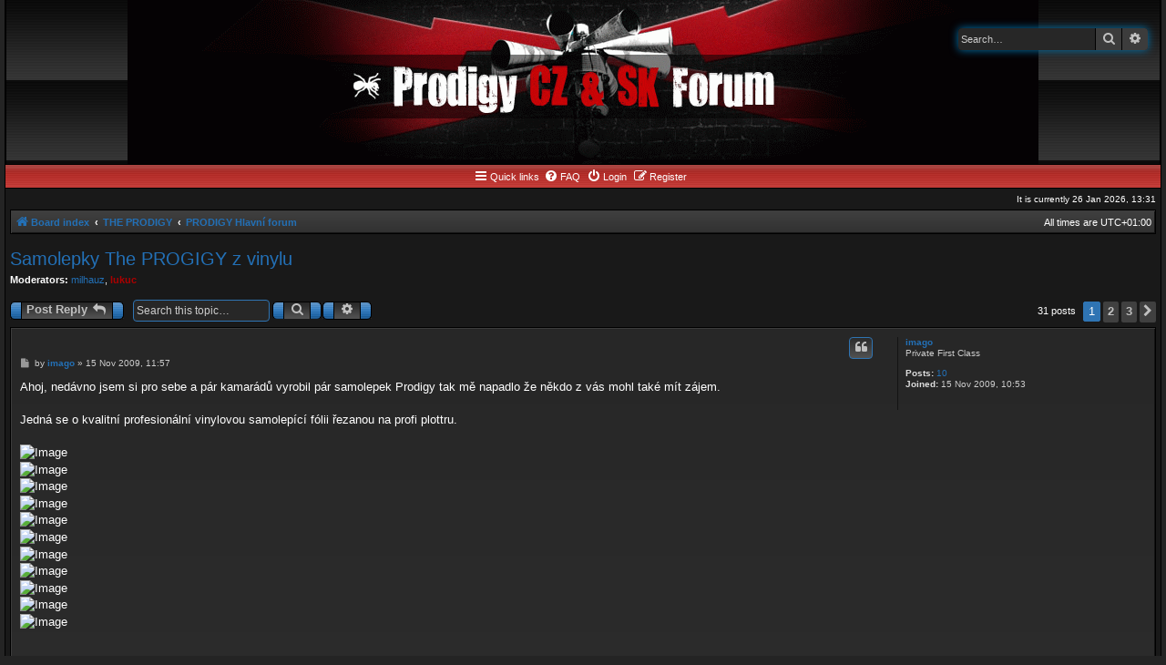

--- FILE ---
content_type: text/html; charset=UTF-8
request_url: http://the-prodigy.cz/forum/viewtopic.php?f=7&t=245&view=next&sid=c022f28f03625634049f2dcca01c8e3e
body_size: 10366
content:
<!DOCTYPE html>
<html dir="ltr" lang="en-gb">
<head>
<meta charset="utf-8" />
<meta http-equiv="X-UA-Compatible" content="IE=edge">
<meta name="viewport" content="width=device-width, initial-scale=1" />

<title>Samolepky The PROGIGY z vinylu - The Prodigy CZ &amp; SK Forum</title>


	<link rel="canonical" href="http://the-prodigy.cz/forum/viewtopic.php?t=202">

<!--
	phpBB style name: AcidTech
	Based on style:   prosilver (this is the default phpBB3 style) and AcidTech for phpBB3.0 by ST Software
	Original author:  Tom Beddard ( http://www.subBlue.com/ )
	Modified by:      Ian Bradley
-->

<link href="./assets/css/font-awesome.min.css?assets_version=8" rel="stylesheet">
<link href="./styles/acidtech/theme/stylesheet.css?assets_version=8" rel="stylesheet">
<link href="./styles/acidtech/theme/en/stylesheet.css?assets_version=8" rel="stylesheet">




<!--[if lte IE 9]>
	<link href="./styles/acidtech/theme/tweaks.css?assets_version=8" rel="stylesheet">
<![endif]-->





</head>
<body id="phpbb" class="nojs notouch section-viewtopic ltr ">


<div id="wrap" class="wrap">
	<a id="top" class="top-anchor" accesskey="t"></a>
	<div id="page-header">
		<div class="headerbar" role="banner">
					<div class="inner">

			<div id="site-description" class="site-description">
				<a id="logo" href="./index.php?sid=d4a2dace0a7632204f8916805750b56d" title="Board index"><img src="./styles/acidtech/theme/images/site_logo.gif"></a>
				<p class="skiplink"><a href="#start_here">Skip to content</a></p>
				
												<div id="search-box" class="search-box search-header" role="search">
					<form action="./search.php?sid=d4a2dace0a7632204f8916805750b56d" method="get" id="search">
					<fieldset>
						<input name="keywords" id="keywords" type="search" maxlength="128" title="Search for keywords" class="inputbox search tiny" size="20" value="" placeholder="Search…" />
						<button class="button button-search" type="submit" title="Search">
							<i class="icon fa-search fa-fw" aria-hidden="true"></i><span class="sr-only">Search</span>
						</button>
						<a href="./search.php?sid=d4a2dace0a7632204f8916805750b56d" class="button button-search-end" title="Advanced search">
							<i class="icon fa-cog fa-fw" aria-hidden="true"></i><span class="sr-only">Advanced search</span>
						</a>
						<input type="hidden" name="sid" value="d4a2dace0a7632204f8916805750b56d" />

					</fieldset>
					</form>
				</div>
												
			</div>

			</div>
					</div>
				<div class="navbar" role="navigation">
	<div class="inner">
	<div class="tng-menu">
	
	<ul id="nav-main" class="nav-main linklist" role="menubar">

		<li id="quick-links" class="quick-links dropdown-container responsive-menu" data-skip-responsive="true">
			<a href="#" class="dropdown-trigger">
				<i class="icon fa-bars fa-fw" aria-hidden="true"></i><span>Quick links</span>
			</a>
			<div class="dropdown">
				<div class="pointer"><div class="pointer-inner"></div></div>
				<ul class="dropdown-contents" role="menu">
					
											<li class="separator"></li>
																									<li>
								<a href="./search.php?search_id=unanswered&amp;sid=d4a2dace0a7632204f8916805750b56d" role="menuitem">
									<i class="icon fa-file-o fa-fw icon-gray" aria-hidden="true"></i><span>Unanswered topics</span>
								</a>
							</li>
							<li>
								<a href="./search.php?search_id=active_topics&amp;sid=d4a2dace0a7632204f8916805750b56d" role="menuitem">
									<i class="icon fa-file-o fa-fw icon-blue" aria-hidden="true"></i><span>Active topics</span>
								</a>
							</li>
							<li class="separator"></li>
							<li>
								<a href="./search.php?sid=d4a2dace0a7632204f8916805750b56d" role="menuitem">
									<i class="icon fa-search fa-fw" aria-hidden="true"></i><span>Search</span>
								</a>
							</li>
					
										<li class="separator"></li>

									</ul>
			</div>
		</li>

				<li data-skip-responsive="true">
			<a href="/forum/app.php/help/faq?sid=d4a2dace0a7632204f8916805750b56d" rel="help" title="Frequently Asked Questions" role="menuitem">
				<i class="icon fa-question-circle fa-fw" aria-hidden="true"></i><span>FAQ</span>
			</a>
		</li>
						
			<li  data-skip-responsive="true">
			<a href="./ucp.php?mode=login&amp;sid=d4a2dace0a7632204f8916805750b56d" title="Login" accesskey="x" role="menuitem">
				<i class="icon fa-power-off fa-fw" aria-hidden="true"></i><span>Login</span>
			</a>
		</li>
					<li data-skip-responsive="true">
				<a href="./ucp.php?mode=register&amp;sid=d4a2dace0a7632204f8916805750b56d" role="menuitem">
					<i class="icon fa-pencil-square-o  fa-fw" aria-hidden="true"></i><span>Register</span>
				</a>
			</li>
						</ul>

	
	</div>
	</div>
</div>
	</div>
	
	<div class="right responsive-center time">It is currently 26 Jan 2026, 13:31</div>
	
	<ul id="nav-breadcrumbs" class="nav-breadcrumbs linklist navlinks" role="menubar">
								<li class="breadcrumbs" itemscope itemtype="http://schema.org/BreadcrumbList">
										<span class="crumb"  itemtype="http://schema.org/ListItem" itemprop="itemListElement" itemscope><a href="./index.php?sid=d4a2dace0a7632204f8916805750b56d" itemtype="https://schema.org/Thing" itemscope itemprop="item" accesskey="h" data-navbar-reference="index"><i class="icon fa-home fa-fw"></i><span itemprop="name">Board index</span></a><meta itemprop="position" content="1" /></span>
											<span class="crumb"  itemtype="http://schema.org/ListItem" itemprop="itemListElement" itemscope data-forum-id="22"><a href="./viewforum.php?f=22&amp;sid=d4a2dace0a7632204f8916805750b56d" itemtype="https://schema.org/Thing" itemscope itemprop="item"><span itemprop="name">THE PRODIGY</span></a><meta itemprop="position" content="2" /></span>
															<span class="crumb"  itemtype="http://schema.org/ListItem" itemprop="itemListElement" itemscope data-forum-id="7"><a href="./viewforum.php?f=7&amp;sid=d4a2dace0a7632204f8916805750b56d" itemtype="https://schema.org/Thing" itemscope itemprop="item"><span itemprop="name">PRODIGY Hlavní forum</span></a><meta itemprop="position" content="3" /></span>
												</li>
		
		<li class="rightside responsive-hide">All times are <span title="UTC+1">UTC+01:00</span></li>
		
					<li class="rightside responsive-search" style="display:none;">
				<a href="./search.php?sid=d4a2dace0a7632204f8916805750b56d" title="View the advanced search options" role="menuitem">
					<i class="icon fa-search fa-fw" aria-hidden="true"></i><span class="sr-only">Search</span>
				</a>
			</li>
		</ul>

	
	<a id="start_here" class="anchor"></a>
	<div id="page-body" class="page-body" role="main">
		
		
<h2 class="topic-title"><a href="./viewtopic.php?f=7&amp;t=202&amp;sid=d4a2dace0a7632204f8916805750b56d">Samolepky The PROGIGY z vinylu</a></h2>
<!-- NOTE: remove the style="display: none" when you want to have the forum description on the topic body -->
<div style="display: none !important;">alba, tracky, videa, remixy, články a vše ostatní o kapele a cz prodigy lidech<br /></div>
<p>
	<strong>Moderators:</strong> <a href="./memberlist.php?mode=viewprofile&amp;u=7&amp;sid=d4a2dace0a7632204f8916805750b56d" class="username">milhauz</a>, <a href="./memberlist.php?mode=viewprofile&amp;u=33&amp;sid=d4a2dace0a7632204f8916805750b56d" style="color: #AA0000;" class="username-coloured">lukuc</a>
</p>


<div class="action-bar bar-top">
	
			<a href="./posting.php?mode=reply&amp;f=7&amp;t=202&amp;sid=d4a2dace0a7632204f8916805750b56d" class="button" title="Post a reply">
							<span>Post Reply</span> <i class="icon fa-reply fa-fw" aria-hidden="true"></i>
					</a>
	
			
			<div class="search-box" role="search">
			<form method="get" id="topic-search" action="./search.php?sid=d4a2dace0a7632204f8916805750b56d">
			<fieldset>
				<input class="inputbox search tiny"  type="search" name="keywords" id="search_keywords" size="20" placeholder="Search this topic…" />
				<button class="button button-search" type="submit" title="Search">
					<i class="icon fa-search fa-fw" aria-hidden="true"></i><span class="sr-only">Search</span>
				</button>
				<a href="./search.php?sid=d4a2dace0a7632204f8916805750b56d" class="button button-search-end" title="Advanced search">
					<i class="icon fa-cog fa-fw" aria-hidden="true"></i><span class="sr-only">Advanced search</span>
				</a>
				<input type="hidden" name="t" value="202" />
<input type="hidden" name="sf" value="msgonly" />
<input type="hidden" name="sid" value="d4a2dace0a7632204f8916805750b56d" />

			</fieldset>
			</form>
		</div>
	
			<div class="pagination">
			31 posts
							<ul>
		<li class="active"><span>1</span></li>
				<li><a class="button" href="./viewtopic.php?f=7&amp;t=202&amp;sid=d4a2dace0a7632204f8916805750b56d&amp;start=15" role="button">2</a></li>
				<li><a class="button" href="./viewtopic.php?f=7&amp;t=202&amp;sid=d4a2dace0a7632204f8916805750b56d&amp;start=30" role="button">3</a></li>
				<li class="arrow next"><a class="button button-icon-only" href="./viewtopic.php?f=7&amp;t=202&amp;sid=d4a2dace0a7632204f8916805750b56d&amp;start=15" rel="next" role="button"><i class="icon fa-chevron-right fa-fw" aria-hidden="true"></i><span class="sr-only">Next</span></a></li>
	</ul>
					</div>
		</div>




			<div id="p6444" class="post has-profile bg2">
		<div class="inner">

		<dl class="postprofile" id="profile6444">
			<dt class="has-profile-rank no-avatar">
				<div class="avatar-container">
																			</div>
								<a href="./memberlist.php?mode=viewprofile&amp;u=823&amp;sid=d4a2dace0a7632204f8916805750b56d" class="username">imago</a>							</dt>

						<dd class="profile-rank">Private First Class</dd>			
		<dd class="profile-posts"><strong>Posts:</strong> <a href="./search.php?author_id=823&amp;sr=posts&amp;sid=d4a2dace0a7632204f8916805750b56d">10</a></dd>		<dd class="profile-joined"><strong>Joined:</strong> 15 Nov 2009, 10:53</dd>		
		
						
						
		</dl>

		<div class="postbody">
						<div id="post_content6444">

						<h3 class="first"><a href="./viewtopic.php?p=6444&amp;sid=d4a2dace0a7632204f8916805750b56d#p6444"></a></h3>

													<ul class="post-buttons">
																																									<li>
							<a href="./posting.php?mode=quote&amp;f=7&amp;p=6444&amp;sid=d4a2dace0a7632204f8916805750b56d" title="Reply with quote" class="button button-icon-only">
								<i class="icon fa-quote-left fa-fw" aria-hidden="true"></i><span class="sr-only">Quote</span>
							</a>
						</li>
														</ul>
							
						<p class="author">
									<a class="unread" href="./viewtopic.php?p=6444&amp;sid=d4a2dace0a7632204f8916805750b56d#p6444" title="Post">
						<i class="icon fa-file fa-fw icon-lightgray icon-md" aria-hidden="true"></i><span class="sr-only">Post</span>
					</a>
								<span class="responsive-hide">by <strong><a href="./memberlist.php?mode=viewprofile&amp;u=823&amp;sid=d4a2dace0a7632204f8916805750b56d" class="username">imago</a></strong> &raquo; </span><time datetime="2009-11-15T10:57:03+00:00">15 Nov 2009, 11:57</time>
			</p>
			
			
			
			<div class="content">Ahoj, nedávno jsem si pro sebe a pár kamarádů vyrobil pár samolepek Prodigy tak mě napadlo že někdo z vás mohl také mít zájem.<br>
<br>
Jedná se o kvalitní profesionální vinylovou samolepící fólii řezanou na profi plottru.<br>
<br>
<img src="http://img697.imageshack.us/img697/7858/antd.jpg" class="postimage" alt="Image"><br>
<img src="http://img193.imageshack.us/img193/2567/taketotheconverted.jpg" class="postimage" alt="Image"><br>
<img src="http://img12.imageshack.us/img12/738/imdm.jpg" class="postimage" alt="Image"><br>
<img src="http://img687.imageshack.us/img687/8199/prodigyorange.jpg" class="postimage" alt="Image"><br>
<img src="http://img109.imageshack.us/img109/3207/omen2converted.jpg" class="postimage" alt="Image"><br>
<img src="http://img34.imageshack.us/img34/245/warriors2converted.jpg" class="postimage" alt="Image"><br>
<img src="http://img193.imageshack.us/img193/6039/67619792.jpg" class="postimage" alt="Image"><br>
<img src="http://img12.imageshack.us/img12/2346/66694662.jpg" class="postimage" alt="Image"><br>
<img src="http://img188.imageshack.us/img188/6654/84481971.jpg" class="postimage" alt="Image"><br>
<img src="http://img687.imageshack.us/img687/590/79630928.jpg" class="postimage" alt="Image"><br>
<img src="http://img109.imageshack.us/img109/6752/img0515a.jpg" class="postimage" alt="Image"><br>
<br>
<br>
<br>
<br>
Barvy černá, bílá, oranžová, fialovo/růžová (TMTTH), světle modrá.<br>
<br>
Velikosti dle dohody. Cenu vám spočítám podle velikosti.<br>
<br>
Příklady cen: <br>
<br>
<strong class="text-strong">The Prodigy: šířka 30cm = 80Kč<br>
Mravenec: šířka 25cm = 90Kč<br>
Hospital: šířka 25cm = 90Kč<br>
Invaders: šířka 20cm = 90Kč<br>
<br>
Všechny old school Prodigy: 25cm = 70Kč</strong><br>
<br>
Je to zakázková výroba takže to není zadarmo ale přesto si myslím že to jsou fér ceny.<br>
Cena je včetně přenosky pro snadné a přesné nalepení.<br>
Poštovné závisí na velikosti. Upozorňuji že dobírka je velice drahá. Upřednostňujte platbu předem (doporučené psaní).<br>
Při odběru většího počtu samolepek dávám slevu.<br>
<br>
Objednávky prosím pište na <a href="mailto:Visualcut@email.cz">Visualcut@email.cz</a><br>
<br>
Jsem otevřený všem návrhům či otázkám.</div>
			
			
			
													<div class="notice">
					Last edited by <a href="./memberlist.php?mode=viewprofile&amp;u=823&amp;sid=d4a2dace0a7632204f8916805750b56d" class="username">imago</a> on 25 Jan 2010, 15:29, edited 1 time in total.
									</div>
			
									
						</div>

		</div>

				<div class="back2top">
						<a href="#top" class="top" title="Top">
				<i class="icon fa-chevron-circle-up fa-fw icon-gray" aria-hidden="true"></i>
				<span class="sr-only">Top</span>
			</a>
					</div>
		
		</div>
	</div>

	<hr class="divider" />
				<div id="p6445" class="post has-profile bg1">
		<div class="inner">

		<dl class="postprofile" id="profile6445">
			<dt class="has-profile-rank has-avatar">
				<div class="avatar-container">
																<a href="./memberlist.php?mode=viewprofile&amp;u=6&amp;sid=d4a2dace0a7632204f8916805750b56d" class="avatar"><img class="avatar" src="./download/file.php?avatar=6_1295820817.jpg" width="60" height="55" alt="User avatar" /></a>														</div>
								<a href="./memberlist.php?mode=viewprofile&amp;u=6&amp;sid=d4a2dace0a7632204f8916805750b56d" style="color: #AA0000;" class="username-coloured">Radecheck</a>							</dt>

						<dd class="profile-rank">Site Admin</dd>			
		<dd class="profile-posts"><strong>Posts:</strong> <a href="./search.php?author_id=6&amp;sr=posts&amp;sid=d4a2dace0a7632204f8916805750b56d">1125</a></dd>		<dd class="profile-joined"><strong>Joined:</strong> 23 Mar 2008, 00:10</dd>		
		
																					<dd class="profile-custom-field profile-phpbb_location"><strong>Location:</strong> Ústí nad Labem</dd>
							
							<dd class="profile-contact">
				<strong>Contact:</strong>
				<div class="dropdown-container dropdown-left">
					<a href="#" class="dropdown-trigger" title="Contact Radecheck">
						<i class="icon fa-commenting-o fa-fw icon-lg" aria-hidden="true"></i><span class="sr-only">Contact Radecheck</span>
					</a>
					<div class="dropdown">
						<div class="pointer"><div class="pointer-inner"></div></div>
						<div class="dropdown-contents contact-icons">
																																								<div>
																	<a href="https://www.icq.com/people/94707984/" title="ICQ">
										<span class="contact-icon phpbb_icq-icon">ICQ</span>
									</a>
																																																<a href="http://www.the-prodigy.cz" title="Website" class="last-cell">
										<span class="contact-icon phpbb_website-icon">Website</span>
									</a>
																	</div>
																					</div>
					</div>
				</div>
			</dd>
				
		</dl>

		<div class="postbody">
						<div id="post_content6445">

						<h3 ><a href="./viewtopic.php?p=6445&amp;sid=d4a2dace0a7632204f8916805750b56d#p6445"></a></h3>

													<ul class="post-buttons">
																																									<li>
							<a href="./posting.php?mode=quote&amp;f=7&amp;p=6445&amp;sid=d4a2dace0a7632204f8916805750b56d" title="Reply with quote" class="button button-icon-only">
								<i class="icon fa-quote-left fa-fw" aria-hidden="true"></i><span class="sr-only">Quote</span>
							</a>
						</li>
														</ul>
							
						<p class="author">
									<a class="unread" href="./viewtopic.php?p=6445&amp;sid=d4a2dace0a7632204f8916805750b56d#p6445" title="Post">
						<i class="icon fa-file fa-fw icon-lightgray icon-md" aria-hidden="true"></i><span class="sr-only">Post</span>
					</a>
								<span class="responsive-hide">by <strong><a href="./memberlist.php?mode=viewprofile&amp;u=6&amp;sid=d4a2dace0a7632204f8916805750b56d" style="color: #AA0000;" class="username-coloured">Radecheck</a></strong> &raquo; </span><time datetime="2009-11-15T11:10:37+00:00">15 Nov 2009, 12:10</time>
			</p>
			
			
			
			<div class="content">Díky, že ses ozval, nabídka je to zajímavá. Já bych si pořídil docela rád dva mravence. Ale mám trochu specifickej požadavek. Chci to nalepit na stříbrnou metalízu a tak bych potřeboval, aby byl ten mravenec vyříznutej, abych neměl okolo bílej čtvedec, nebo kruh.. Jde to udělat takhle? velikost bych viděl tak 8-12cm v průměru.. Koukám ale, že jsi z Plzně a tam se moc často nezdržuju, takže bych osobní předání viděl, jako reálný, pokud pojedeš na koncert...</div>
			
			
			
									
									<div id="sig6445" class="signature">I watch porn for soundtrack!</div>
						</div>

		</div>

				<div class="back2top">
						<a href="#top" class="top" title="Top">
				<i class="icon fa-chevron-circle-up fa-fw icon-gray" aria-hidden="true"></i>
				<span class="sr-only">Top</span>
			</a>
					</div>
		
		</div>
	</div>

	<hr class="divider" />
				<div id="p6447" class="post has-profile bg2">
		<div class="inner">

		<dl class="postprofile" id="profile6447">
			<dt class="has-profile-rank no-avatar">
				<div class="avatar-container">
																			</div>
								<a href="./memberlist.php?mode=viewprofile&amp;u=658&amp;sid=d4a2dace0a7632204f8916805750b56d" class="username">Skypper</a>							</dt>

						<dd class="profile-rank">Specialist</dd>			
		<dd class="profile-posts"><strong>Posts:</strong> <a href="./search.php?author_id=658&amp;sr=posts&amp;sid=d4a2dace0a7632204f8916805750b56d">26</a></dd>		<dd class="profile-joined"><strong>Joined:</strong> 20 Aug 2009, 15:03</dd>		
		
																					<dd class="profile-custom-field profile-phpbb_location"><strong>Location:</strong> Brno-Kamenice nad Lipou</dd>
							
							<dd class="profile-contact">
				<strong>Contact:</strong>
				<div class="dropdown-container dropdown-left">
					<a href="#" class="dropdown-trigger" title="Contact Skypper">
						<i class="icon fa-commenting-o fa-fw icon-lg" aria-hidden="true"></i><span class="sr-only">Contact Skypper</span>
					</a>
					<div class="dropdown">
						<div class="pointer"><div class="pointer-inner"></div></div>
						<div class="dropdown-contents contact-icons">
																																								<div>
																	<a href="https://www.icq.com/people/423198669/" title="ICQ">
										<span class="contact-icon phpbb_icq-icon">ICQ</span>
									</a>
																																																<a href="http://www.sukulent.wz.cz" title="Website" class="last-cell">
										<span class="contact-icon phpbb_website-icon">Website</span>
									</a>
																	</div>
																					</div>
					</div>
				</div>
			</dd>
				
		</dl>

		<div class="postbody">
						<div id="post_content6447">

						<h3 ><a href="./viewtopic.php?p=6447&amp;sid=d4a2dace0a7632204f8916805750b56d#p6447"></a></h3>

													<ul class="post-buttons">
																																									<li>
							<a href="./posting.php?mode=quote&amp;f=7&amp;p=6447&amp;sid=d4a2dace0a7632204f8916805750b56d" title="Reply with quote" class="button button-icon-only">
								<i class="icon fa-quote-left fa-fw" aria-hidden="true"></i><span class="sr-only">Quote</span>
							</a>
						</li>
														</ul>
							
						<p class="author">
									<a class="unread" href="./viewtopic.php?p=6447&amp;sid=d4a2dace0a7632204f8916805750b56d#p6447" title="Post">
						<i class="icon fa-file fa-fw icon-lightgray icon-md" aria-hidden="true"></i><span class="sr-only">Post</span>
					</a>
								<span class="responsive-hide">by <strong><a href="./memberlist.php?mode=viewprofile&amp;u=658&amp;sid=d4a2dace0a7632204f8916805750b56d" class="username">Skypper</a></strong> &raquo; </span><time datetime="2009-11-15T12:30:58+00:00">15 Nov 2009, 13:30</time>
			</p>
			
			
			
			<div class="content">Samolepku bych taky bral...já bych jí chtěl zase na tmavě červený buben, takže bych potřeboval bílé provedení<br>
kdyby byla možnost, taky bych upřednostnil osobní odběr, ale to bys musel mít cestu do Brna nebo na koncert<br>
kolik by koštovalo to poštovný případně?</div>
			
			
			
									
									<div id="sig6447" class="signature">It´s time to get funky and raw</div>
						</div>

		</div>

				<div class="back2top">
						<a href="#top" class="top" title="Top">
				<i class="icon fa-chevron-circle-up fa-fw icon-gray" aria-hidden="true"></i>
				<span class="sr-only">Top</span>
			</a>
					</div>
		
		</div>
	</div>

	<hr class="divider" />
				<div id="p6449" class="post has-profile bg1">
		<div class="inner">

		<dl class="postprofile" id="profile6449">
			<dt class="has-profile-rank no-avatar">
				<div class="avatar-container">
																			</div>
								<a href="./memberlist.php?mode=viewprofile&amp;u=823&amp;sid=d4a2dace0a7632204f8916805750b56d" class="username">imago</a>							</dt>

						<dd class="profile-rank">Private First Class</dd>			
		<dd class="profile-posts"><strong>Posts:</strong> <a href="./search.php?author_id=823&amp;sr=posts&amp;sid=d4a2dace0a7632204f8916805750b56d">10</a></dd>		<dd class="profile-joined"><strong>Joined:</strong> 15 Nov 2009, 10:53</dd>		
		
						
						
		</dl>

		<div class="postbody">
						<div id="post_content6449">

						<h3 ><a href="./viewtopic.php?p=6449&amp;sid=d4a2dace0a7632204f8916805750b56d#p6449"></a></h3>

													<ul class="post-buttons">
																																									<li>
							<a href="./posting.php?mode=quote&amp;f=7&amp;p=6449&amp;sid=d4a2dace0a7632204f8916805750b56d" title="Reply with quote" class="button button-icon-only">
								<i class="icon fa-quote-left fa-fw" aria-hidden="true"></i><span class="sr-only">Quote</span>
							</a>
						</li>
														</ul>
							
						<p class="author">
									<a class="unread" href="./viewtopic.php?p=6449&amp;sid=d4a2dace0a7632204f8916805750b56d#p6449" title="Post">
						<i class="icon fa-file fa-fw icon-lightgray icon-md" aria-hidden="true"></i><span class="sr-only">Post</span>
					</a>
								<span class="responsive-hide">by <strong><a href="./memberlist.php?mode=viewprofile&amp;u=823&amp;sid=d4a2dace0a7632204f8916805750b56d" class="username">imago</a></strong> &raquo; </span><time datetime="2009-11-15T12:56:08+00:00">15 Nov 2009, 13:56</time>
			</p>
			
			
			
			<div class="content">Takže jsem z Prahy. Klidně osobně předám. Zdržuju se na Žižkově nebo případně by šlo udělat hromadné předání před koncertem.<br>
Jinak všechny samolepky jsou bez pozadí. Je to řezaná grafika. Můžete to lepit na auta, počítače, nábytek, sklo... prostě cokoliv. <br>
Určitě se dohodneme.</div>
			
			
			
									
									
						</div>

		</div>

				<div class="back2top">
						<a href="#top" class="top" title="Top">
				<i class="icon fa-chevron-circle-up fa-fw icon-gray" aria-hidden="true"></i>
				<span class="sr-only">Top</span>
			</a>
					</div>
		
		</div>
	</div>

	<hr class="divider" />
				<div id="p6452" class="post has-profile bg2">
		<div class="inner">

		<dl class="postprofile" id="profile6452">
			<dt class="has-profile-rank has-avatar">
				<div class="avatar-container">
																<a href="./memberlist.php?mode=viewprofile&amp;u=59&amp;sid=d4a2dace0a7632204f8916805750b56d" class="avatar"><img class="avatar" src="./download/file.php?avatar=59_1295824843.jpg" width="50" height="50" alt="User avatar" /></a>														</div>
								<a href="./memberlist.php?mode=viewprofile&amp;u=59&amp;sid=d4a2dace0a7632204f8916805750b56d" class="username">MissChaozz</a>							</dt>

						<dd class="profile-rank">Lieutenant</dd>			
		<dd class="profile-posts"><strong>Posts:</strong> <a href="./search.php?author_id=59&amp;sr=posts&amp;sid=d4a2dace0a7632204f8916805750b56d">199</a></dd>		<dd class="profile-joined"><strong>Joined:</strong> 25 Aug 2008, 21:51</dd>		
		
																<dd class="profile-custom-field profile-phpbb_location"><strong>Location:</strong> Praha</dd>
							
							<dd class="profile-contact">
				<strong>Contact:</strong>
				<div class="dropdown-container dropdown-left">
					<a href="#" class="dropdown-trigger" title="Contact MissChaozz">
						<i class="icon fa-commenting-o fa-fw icon-lg" aria-hidden="true"></i><span class="sr-only">Contact MissChaozz</span>
					</a>
					<div class="dropdown">
						<div class="pointer"><div class="pointer-inner"></div></div>
						<div class="dropdown-contents contact-icons">
																																								<div>
																	<a href="https://www.icq.com/people/441092456/" title="ICQ" class="last-cell">
										<span class="contact-icon phpbb_icq-icon">ICQ</span>
									</a>
																	</div>
																					</div>
					</div>
				</div>
			</dd>
				
		</dl>

		<div class="postbody">
						<div id="post_content6452">

						<h3 ><a href="./viewtopic.php?p=6452&amp;sid=d4a2dace0a7632204f8916805750b56d#p6452"></a></h3>

													<ul class="post-buttons">
																																									<li>
							<a href="./posting.php?mode=quote&amp;f=7&amp;p=6452&amp;sid=d4a2dace0a7632204f8916805750b56d" title="Reply with quote" class="button button-icon-only">
								<i class="icon fa-quote-left fa-fw" aria-hidden="true"></i><span class="sr-only">Quote</span>
							</a>
						</li>
														</ul>
							
						<p class="author">
									<a class="unread" href="./viewtopic.php?p=6452&amp;sid=d4a2dace0a7632204f8916805750b56d#p6452" title="Post">
						<i class="icon fa-file fa-fw icon-lightgray icon-md" aria-hidden="true"></i><span class="sr-only">Post</span>
					</a>
								<span class="responsive-hide">by <strong><a href="./memberlist.php?mode=viewprofile&amp;u=59&amp;sid=d4a2dace0a7632204f8916805750b56d" class="username">MissChaozz</a></strong> &raquo; </span><time datetime="2009-11-15T19:31:51+00:00">15 Nov 2009, 20:31</time>
			</p>
			
			
			
			<div class="content">Z Prahy?to je super...taky bych o nejake mela zajem...pak sem napisu teda co konkretne,docela casto se ted budu pohybovat na Miraku,tak bych taky spis brala predani z ruky do ruky:D</div>
			
			
			
									
									
						</div>

		</div>

				<div class="back2top">
						<a href="#top" class="top" title="Top">
				<i class="icon fa-chevron-circle-up fa-fw icon-gray" aria-hidden="true"></i>
				<span class="sr-only">Top</span>
			</a>
					</div>
		
		</div>
	</div>

	<hr class="divider" />
				<div id="p6466" class="post has-profile bg1">
		<div class="inner">

		<dl class="postprofile" id="profile6466">
			<dt class="has-profile-rank has-avatar">
				<div class="avatar-container">
																<a href="./memberlist.php?mode=viewprofile&amp;u=7&amp;sid=d4a2dace0a7632204f8916805750b56d" class="avatar"><img class="avatar" src="./download/file.php?avatar=7_1613212250.jpg" width="160" height="74" alt="User avatar" /></a>														</div>
								<a href="./memberlist.php?mode=viewprofile&amp;u=7&amp;sid=d4a2dace0a7632204f8916805750b56d" class="username">milhauz</a>							</dt>

						<dd class="profile-rank">General</dd>			
		<dd class="profile-posts"><strong>Posts:</strong> <a href="./search.php?author_id=7&amp;sr=posts&amp;sid=d4a2dace0a7632204f8916805750b56d">1475</a></dd>		<dd class="profile-joined"><strong>Joined:</strong> 28 Mar 2008, 21:56</dd>		
		
						
						
		</dl>

		<div class="postbody">
						<div id="post_content6466">

						<h3 ><a href="./viewtopic.php?p=6466&amp;sid=d4a2dace0a7632204f8916805750b56d#p6466"></a></h3>

													<ul class="post-buttons">
																																									<li>
							<a href="./posting.php?mode=quote&amp;f=7&amp;p=6466&amp;sid=d4a2dace0a7632204f8916805750b56d" title="Reply with quote" class="button button-icon-only">
								<i class="icon fa-quote-left fa-fw" aria-hidden="true"></i><span class="sr-only">Quote</span>
							</a>
						</li>
														</ul>
							
						<p class="author">
									<a class="unread" href="./viewtopic.php?p=6466&amp;sid=d4a2dace0a7632204f8916805750b56d#p6466" title="Post">
						<i class="icon fa-file fa-fw icon-lightgray icon-md" aria-hidden="true"></i><span class="sr-only">Post</span>
					</a>
								<span class="responsive-hide">by <strong><a href="./memberlist.php?mode=viewprofile&amp;u=7&amp;sid=d4a2dace0a7632204f8916805750b56d" class="username">milhauz</a></strong> &raquo; </span><time datetime="2009-11-16T18:57:46+00:00">16 Nov 2009, 19:57</time>
			</p>
			
			
			
			<div class="content">Vypadá to velmi dobře! Možná se ti ozvu na maila s objednávkou <img class="smilies" src="./images/smilies/icon_smile.gif" width="15" height="15" alt=":)" title="Smile"></div>
			
			
			
									
									<div id="sig6466" class="signature">The Prodigy are my Rhythm Of Life</div>
						</div>

		</div>

				<div class="back2top">
						<a href="#top" class="top" title="Top">
				<i class="icon fa-chevron-circle-up fa-fw icon-gray" aria-hidden="true"></i>
				<span class="sr-only">Top</span>
			</a>
					</div>
		
		</div>
	</div>

	<hr class="divider" />
				<div id="p6501" class="post has-profile bg2">
		<div class="inner">

		<dl class="postprofile" id="profile6501">
			<dt class="has-profile-rank no-avatar">
				<div class="avatar-container">
																			</div>
								<a href="./memberlist.php?mode=viewprofile&amp;u=823&amp;sid=d4a2dace0a7632204f8916805750b56d" class="username">imago</a>							</dt>

						<dd class="profile-rank">Private First Class</dd>			
		<dd class="profile-posts"><strong>Posts:</strong> <a href="./search.php?author_id=823&amp;sr=posts&amp;sid=d4a2dace0a7632204f8916805750b56d">10</a></dd>		<dd class="profile-joined"><strong>Joined:</strong> 15 Nov 2009, 10:53</dd>		
		
						
						
		</dl>

		<div class="postbody">
						<div id="post_content6501">

						<h3 ><a href="./viewtopic.php?p=6501&amp;sid=d4a2dace0a7632204f8916805750b56d#p6501"></a></h3>

													<ul class="post-buttons">
																																									<li>
							<a href="./posting.php?mode=quote&amp;f=7&amp;p=6501&amp;sid=d4a2dace0a7632204f8916805750b56d" title="Reply with quote" class="button button-icon-only">
								<i class="icon fa-quote-left fa-fw" aria-hidden="true"></i><span class="sr-only">Quote</span>
							</a>
						</li>
														</ul>
							
						<p class="author">
									<a class="unread" href="./viewtopic.php?p=6501&amp;sid=d4a2dace0a7632204f8916805750b56d#p6501" title="Post">
						<i class="icon fa-file fa-fw icon-lightgray icon-md" aria-hidden="true"></i><span class="sr-only">Post</span>
					</a>
								<span class="responsive-hide">by <strong><a href="./memberlist.php?mode=viewprofile&amp;u=823&amp;sid=d4a2dace0a7632204f8916805750b56d" class="username">imago</a></strong> &raquo; </span><time datetime="2009-11-18T14:53:13+00:00">18 Nov 2009, 15:53</time>
			</p>
			
			
			
			<div class="content">Díky za ozvání se lidi. S pár lidma už jsem se dohodnul. <br>
Jinak pro lidi kteří se ještě neozvali a chtěli by nějaké konkrétní samolepky přinést na sraz před koncertem v Praze tak dejte vědět ať se můžou vyrobit.</div>
			
			
			
									
									
						</div>

		</div>

				<div class="back2top">
						<a href="#top" class="top" title="Top">
				<i class="icon fa-chevron-circle-up fa-fw icon-gray" aria-hidden="true"></i>
				<span class="sr-only">Top</span>
			</a>
					</div>
		
		</div>
	</div>

	<hr class="divider" />
				<div id="p6502" class="post has-profile bg1">
		<div class="inner">

		<dl class="postprofile" id="profile6502">
			<dt class="has-profile-rank has-avatar">
				<div class="avatar-container">
																<a href="./memberlist.php?mode=viewprofile&amp;u=7&amp;sid=d4a2dace0a7632204f8916805750b56d" class="avatar"><img class="avatar" src="./download/file.php?avatar=7_1613212250.jpg" width="160" height="74" alt="User avatar" /></a>														</div>
								<a href="./memberlist.php?mode=viewprofile&amp;u=7&amp;sid=d4a2dace0a7632204f8916805750b56d" class="username">milhauz</a>							</dt>

						<dd class="profile-rank">General</dd>			
		<dd class="profile-posts"><strong>Posts:</strong> <a href="./search.php?author_id=7&amp;sr=posts&amp;sid=d4a2dace0a7632204f8916805750b56d">1475</a></dd>		<dd class="profile-joined"><strong>Joined:</strong> 28 Mar 2008, 21:56</dd>		
		
						
						
		</dl>

		<div class="postbody">
						<div id="post_content6502">

						<h3 ><a href="./viewtopic.php?p=6502&amp;sid=d4a2dace0a7632204f8916805750b56d#p6502"></a></h3>

													<ul class="post-buttons">
																																									<li>
							<a href="./posting.php?mode=quote&amp;f=7&amp;p=6502&amp;sid=d4a2dace0a7632204f8916805750b56d" title="Reply with quote" class="button button-icon-only">
								<i class="icon fa-quote-left fa-fw" aria-hidden="true"></i><span class="sr-only">Quote</span>
							</a>
						</li>
														</ul>
							
						<p class="author">
									<a class="unread" href="./viewtopic.php?p=6502&amp;sid=d4a2dace0a7632204f8916805750b56d#p6502" title="Post">
						<i class="icon fa-file fa-fw icon-lightgray icon-md" aria-hidden="true"></i><span class="sr-only">Post</span>
					</a>
								<span class="responsive-hide">by <strong><a href="./memberlist.php?mode=viewprofile&amp;u=7&amp;sid=d4a2dace0a7632204f8916805750b56d" class="username">milhauz</a></strong> &raquo; </span><time datetime="2009-11-18T15:00:28+00:00">18 Nov 2009, 16:00</time>
			</p>
			
			
			
			<div class="content">Imago máš ode mě maila <img class="smilies" src="./images/smilies/icon_smile.gif" width="15" height="15" alt=":)" title="Smile"></div>
			
			
			
									
									<div id="sig6502" class="signature">The Prodigy are my Rhythm Of Life</div>
						</div>

		</div>

				<div class="back2top">
						<a href="#top" class="top" title="Top">
				<i class="icon fa-chevron-circle-up fa-fw icon-gray" aria-hidden="true"></i>
				<span class="sr-only">Top</span>
			</a>
					</div>
		
		</div>
	</div>

	<hr class="divider" />
				<div id="p6528" class="post has-profile bg2">
		<div class="inner">

		<dl class="postprofile" id="profile6528">
			<dt class="has-profile-rank no-avatar">
				<div class="avatar-container">
																			</div>
								<a href="./memberlist.php?mode=viewprofile&amp;u=823&amp;sid=d4a2dace0a7632204f8916805750b56d" class="username">imago</a>							</dt>

						<dd class="profile-rank">Private First Class</dd>			
		<dd class="profile-posts"><strong>Posts:</strong> <a href="./search.php?author_id=823&amp;sr=posts&amp;sid=d4a2dace0a7632204f8916805750b56d">10</a></dd>		<dd class="profile-joined"><strong>Joined:</strong> 15 Nov 2009, 10:53</dd>		
		
						
						
		</dl>

		<div class="postbody">
						<div id="post_content6528">

						<h3 ><a href="./viewtopic.php?p=6528&amp;sid=d4a2dace0a7632204f8916805750b56d#p6528"></a></h3>

													<ul class="post-buttons">
																																									<li>
							<a href="./posting.php?mode=quote&amp;f=7&amp;p=6528&amp;sid=d4a2dace0a7632204f8916805750b56d" title="Reply with quote" class="button button-icon-only">
								<i class="icon fa-quote-left fa-fw" aria-hidden="true"></i><span class="sr-only">Quote</span>
							</a>
						</li>
														</ul>
							
						<p class="author">
									<a class="unread" href="./viewtopic.php?p=6528&amp;sid=d4a2dace0a7632204f8916805750b56d#p6528" title="Post">
						<i class="icon fa-file fa-fw icon-lightgray icon-md" aria-hidden="true"></i><span class="sr-only">Post</span>
					</a>
								<span class="responsive-hide">by <strong><a href="./memberlist.php?mode=viewprofile&amp;u=823&amp;sid=d4a2dace0a7632204f8916805750b56d" class="username">imago</a></strong> &raquo; </span><time datetime="2009-11-19T22:18:54+00:00">19 Nov 2009, 23:18</time>
			</p>
			
			
			
			<div class="content">Mám nové výtvory. Opět je to řezaná grafiky bez pozadí. <br>
<br>
<img src="http://img109.imageshack.us/img109/3207/omen2converted.jpg" class="postimage" alt="Image"><br>
<img src="http://img34.imageshack.us/img34/245/warriors2converted.jpg" class="postimage" alt="Image"></div>
			
			
			
									
									
						</div>

		</div>

				<div class="back2top">
						<a href="#top" class="top" title="Top">
				<i class="icon fa-chevron-circle-up fa-fw icon-gray" aria-hidden="true"></i>
				<span class="sr-only">Top</span>
			</a>
					</div>
		
		</div>
	</div>

	<hr class="divider" />
				<div id="p6776" class="post has-profile bg1">
		<div class="inner">

		<dl class="postprofile" id="profile6776">
			<dt class="has-profile-rank has-avatar">
				<div class="avatar-container">
																<a href="./memberlist.php?mode=viewprofile&amp;u=7&amp;sid=d4a2dace0a7632204f8916805750b56d" class="avatar"><img class="avatar" src="./download/file.php?avatar=7_1613212250.jpg" width="160" height="74" alt="User avatar" /></a>														</div>
								<a href="./memberlist.php?mode=viewprofile&amp;u=7&amp;sid=d4a2dace0a7632204f8916805750b56d" class="username">milhauz</a>							</dt>

						<dd class="profile-rank">General</dd>			
		<dd class="profile-posts"><strong>Posts:</strong> <a href="./search.php?author_id=7&amp;sr=posts&amp;sid=d4a2dace0a7632204f8916805750b56d">1475</a></dd>		<dd class="profile-joined"><strong>Joined:</strong> 28 Mar 2008, 21:56</dd>		
		
						
						
		</dl>

		<div class="postbody">
						<div id="post_content6776">

						<h3 ><a href="./viewtopic.php?p=6776&amp;sid=d4a2dace0a7632204f8916805750b56d#p6776"></a></h3>

													<ul class="post-buttons">
																																									<li>
							<a href="./posting.php?mode=quote&amp;f=7&amp;p=6776&amp;sid=d4a2dace0a7632204f8916805750b56d" title="Reply with quote" class="button button-icon-only">
								<i class="icon fa-quote-left fa-fw" aria-hidden="true"></i><span class="sr-only">Quote</span>
							</a>
						</li>
														</ul>
							
						<p class="author">
									<a class="unread" href="./viewtopic.php?p=6776&amp;sid=d4a2dace0a7632204f8916805750b56d#p6776" title="Post">
						<i class="icon fa-file fa-fw icon-lightgray icon-md" aria-hidden="true"></i><span class="sr-only">Post</span>
					</a>
								<span class="responsive-hide">by <strong><a href="./memberlist.php?mode=viewprofile&amp;u=7&amp;sid=d4a2dace0a7632204f8916805750b56d" class="username">milhauz</a></strong> &raquo; </span><time datetime="2009-11-30T17:12:58+00:00">30 Nov 2009, 18:12</time>
			</p>
			
			
			
			<div class="content">Tak samolepky nalepeny a vypadaj výbordelně <img class="smilies" src="./images/smilies/icon_smile.gif" width="15" height="15" alt=":)" title="Smile"> Byla by možnost si objednat ještě další třebas poštou? <img class="smilies" src="./images/smilies/icon_smile.gif" width="15" height="15" alt=":)" title="Smile"></div>
			
			
			
									
									<div id="sig6776" class="signature">The Prodigy are my Rhythm Of Life</div>
						</div>

		</div>

				<div class="back2top">
						<a href="#top" class="top" title="Top">
				<i class="icon fa-chevron-circle-up fa-fw icon-gray" aria-hidden="true"></i>
				<span class="sr-only">Top</span>
			</a>
					</div>
		
		</div>
	</div>

	<hr class="divider" />
				<div id="p6785" class="post has-profile bg2">
		<div class="inner">

		<dl class="postprofile" id="profile6785">
			<dt class="has-profile-rank no-avatar">
				<div class="avatar-container">
																			</div>
								<a href="./memberlist.php?mode=viewprofile&amp;u=916&amp;sid=d4a2dace0a7632204f8916805750b56d" class="username">nitrotekk</a>							</dt>

						<dd class="profile-rank">Private - New member</dd>			
		<dd class="profile-posts"><strong>Posts:</strong> <a href="./search.php?author_id=916&amp;sr=posts&amp;sid=d4a2dace0a7632204f8916805750b56d">4</a></dd>		<dd class="profile-joined"><strong>Joined:</strong> 29 Nov 2009, 21:54</dd>		
		
																<dd class="profile-custom-field profile-phpbb_location"><strong>Location:</strong> TEPLICE </dd>
							
							<dd class="profile-contact">
				<strong>Contact:</strong>
				<div class="dropdown-container dropdown-left">
					<a href="#" class="dropdown-trigger" title="Contact nitrotekk">
						<i class="icon fa-commenting-o fa-fw icon-lg" aria-hidden="true"></i><span class="sr-only">Contact nitrotekk</span>
					</a>
					<div class="dropdown">
						<div class="pointer"><div class="pointer-inner"></div></div>
						<div class="dropdown-contents contact-icons">
																																								<div>
																	<a href="http://www.cernypsiteplice.webnode.cz" title="Website" class="last-cell">
										<span class="contact-icon phpbb_website-icon">Website</span>
									</a>
																	</div>
																					</div>
					</div>
				</div>
			</dd>
				
		</dl>

		<div class="postbody">
						<div id="post_content6785">

						<h3 ><a href="./viewtopic.php?p=6785&amp;sid=d4a2dace0a7632204f8916805750b56d#p6785"></a></h3>

													<ul class="post-buttons">
																																									<li>
							<a href="./posting.php?mode=quote&amp;f=7&amp;p=6785&amp;sid=d4a2dace0a7632204f8916805750b56d" title="Reply with quote" class="button button-icon-only">
								<i class="icon fa-quote-left fa-fw" aria-hidden="true"></i><span class="sr-only">Quote</span>
							</a>
						</li>
														</ul>
							
						<p class="author">
									<a class="unread" href="./viewtopic.php?p=6785&amp;sid=d4a2dace0a7632204f8916805750b56d#p6785" title="Post">
						<i class="icon fa-file fa-fw icon-lightgray icon-md" aria-hidden="true"></i><span class="sr-only">Post</span>
					</a>
								<span class="responsive-hide">by <strong><a href="./memberlist.php?mode=viewprofile&amp;u=916&amp;sid=d4a2dace0a7632204f8916805750b56d" class="username">nitrotekk</a></strong> &raquo; </span><time datetime="2009-11-30T20:52:32+00:00">30 Nov 2009, 21:52</time>
			</p>
			
			
			
			<div class="content">Jsou i venkovní?Chtěl bych pár kusů na auto..tak aby to vydrželo..</div>
			
			
			
									
									
						</div>

		</div>

				<div class="back2top">
						<a href="#top" class="top" title="Top">
				<i class="icon fa-chevron-circle-up fa-fw icon-gray" aria-hidden="true"></i>
				<span class="sr-only">Top</span>
			</a>
					</div>
		
		</div>
	</div>

	<hr class="divider" />
				<div id="p6825" class="post has-profile bg1">
		<div class="inner">

		<dl class="postprofile" id="profile6825">
			<dt class="has-profile-rank no-avatar">
				<div class="avatar-container">
																			</div>
								<a href="./memberlist.php?mode=viewprofile&amp;u=823&amp;sid=d4a2dace0a7632204f8916805750b56d" class="username">imago</a>							</dt>

						<dd class="profile-rank">Private First Class</dd>			
		<dd class="profile-posts"><strong>Posts:</strong> <a href="./search.php?author_id=823&amp;sr=posts&amp;sid=d4a2dace0a7632204f8916805750b56d">10</a></dd>		<dd class="profile-joined"><strong>Joined:</strong> 15 Nov 2009, 10:53</dd>		
		
						
						
		</dl>

		<div class="postbody">
						<div id="post_content6825">

						<h3 ><a href="./viewtopic.php?p=6825&amp;sid=d4a2dace0a7632204f8916805750b56d#p6825"></a></h3>

													<ul class="post-buttons">
																																									<li>
							<a href="./posting.php?mode=quote&amp;f=7&amp;p=6825&amp;sid=d4a2dace0a7632204f8916805750b56d" title="Reply with quote" class="button button-icon-only">
								<i class="icon fa-quote-left fa-fw" aria-hidden="true"></i><span class="sr-only">Quote</span>
							</a>
						</li>
														</ul>
							
						<p class="author">
									<a class="unread" href="./viewtopic.php?p=6825&amp;sid=d4a2dace0a7632204f8916805750b56d#p6825" title="Post">
						<i class="icon fa-file fa-fw icon-lightgray icon-md" aria-hidden="true"></i><span class="sr-only">Post</span>
					</a>
								<span class="responsive-hide">by <strong><a href="./memberlist.php?mode=viewprofile&amp;u=823&amp;sid=d4a2dace0a7632204f8916805750b56d" class="username">imago</a></strong> &raquo; </span><time datetime="2009-12-03T19:50:18+00:00">03 Dec 2009, 20:50</time>
			</p>
			
			
			
			<div class="content">Zdravím, za prvé díky všem co si koupili samolepky. Nakonec se rozebraly úplně všechny. Snad se to všem podařilo úspěšně nalepit.<br>
<br>
Millhauz: Jsem moc rád že se líbí. Samolepky ti pošlu kam chceš a jaký chceš...<br>
nitrotekk: Fólie ze které to vyrábím je venkovní a má záruku pět let venku a opravdu vydrží.</div>
			
			
			
									
									
						</div>

		</div>

				<div class="back2top">
						<a href="#top" class="top" title="Top">
				<i class="icon fa-chevron-circle-up fa-fw icon-gray" aria-hidden="true"></i>
				<span class="sr-only">Top</span>
			</a>
					</div>
		
		</div>
	</div>

	<hr class="divider" />
				<div id="p6999" class="post has-profile bg2">
		<div class="inner">

		<dl class="postprofile" id="profile6999">
			<dt class="has-profile-rank no-avatar">
				<div class="avatar-container">
																			</div>
								<a href="./memberlist.php?mode=viewprofile&amp;u=823&amp;sid=d4a2dace0a7632204f8916805750b56d" class="username">imago</a>							</dt>

						<dd class="profile-rank">Private First Class</dd>			
		<dd class="profile-posts"><strong>Posts:</strong> <a href="./search.php?author_id=823&amp;sr=posts&amp;sid=d4a2dace0a7632204f8916805750b56d">10</a></dd>		<dd class="profile-joined"><strong>Joined:</strong> 15 Nov 2009, 10:53</dd>		
		
						
						
		</dl>

		<div class="postbody">
						<div id="post_content6999">

						<h3 ><a href="./viewtopic.php?p=6999&amp;sid=d4a2dace0a7632204f8916805750b56d#p6999"></a></h3>

													<ul class="post-buttons">
																																									<li>
							<a href="./posting.php?mode=quote&amp;f=7&amp;p=6999&amp;sid=d4a2dace0a7632204f8916805750b56d" title="Reply with quote" class="button button-icon-only">
								<i class="icon fa-quote-left fa-fw" aria-hidden="true"></i><span class="sr-only">Quote</span>
							</a>
						</li>
														</ul>
							
						<p class="author">
									<a class="unread" href="./viewtopic.php?p=6999&amp;sid=d4a2dace0a7632204f8916805750b56d#p6999" title="Post">
						<i class="icon fa-file fa-fw icon-lightgray icon-md" aria-hidden="true"></i><span class="sr-only">Post</span>
					</a>
								<span class="responsive-hide">by <strong><a href="./memberlist.php?mode=viewprofile&amp;u=823&amp;sid=d4a2dace0a7632204f8916805750b56d" class="username">imago</a></strong> &raquo; </span><time datetime="2010-01-09T20:23:12+00:00">09 Jan 2010, 21:23</time>
			</p>
			
			
			
			<div class="content">Zdravím, díky dalším lidem co si objednaly samolepky.<br>
Jinak jsem si vyrobil 3d mravence a chystám se na Prodigy nápis.<br>
<br>
<img src="http://img191.imageshack.us/img191/4874/15830883.jpg" class="postimage" alt="Image"><br>
<img src="http://img686.imageshack.us/img686/244/34194225.jpg" class="postimage" alt="Image"><br>
<img src="http://img697.imageshack.us/img697/2349/20171567.jpg" class="postimage" alt="Image"><br>
<br>
Je to vyrobeno ze speciálního tvrzeného polystyrénu a natřeno kvalitní barvou.<br>
Kdo by měl zájem ať se ozve. Jakýkoliv vzor co mám ty samolepky se dá vyrobit ve 3d.<br>
Mravenec může být samostatně ale Prodigy nápis by se ještě lepil na podkladovou desku.<br>
Výborná a originální dekorace.<br>
<br>
Velikost vyfoceného vzoru je asi 45cm a hlubokej je asi 5cm. Stálo by to v barvě dle výběru 350Kč (+ poštovné). Samozřejmě čím vetší tím draší. S podkladovou deskou by to bylo taky dražší podle použitého druhu.<br>
<br>
Poptávky pište na <a href="mailto:visualcut@email.cz">visualcut@email.cz</a><br>
<br>
Jinak samolepky stále platěj.<br>
<br>
<br>
<img src="http://img31.imageshack.us/img31/342/12792692.jpg" class="postimage" alt="Image"></div>
			
			
			
													<div class="notice">
					Last edited by <a href="./memberlist.php?mode=viewprofile&amp;u=823&amp;sid=d4a2dace0a7632204f8916805750b56d" class="username">imago</a> on 21 Jan 2010, 12:49, edited 1 time in total.
									</div>
			
									
						</div>

		</div>

				<div class="back2top">
						<a href="#top" class="top" title="Top">
				<i class="icon fa-chevron-circle-up fa-fw icon-gray" aria-hidden="true"></i>
				<span class="sr-only">Top</span>
			</a>
					</div>
		
		</div>
	</div>

	<hr class="divider" />
				<div id="p7003" class="post has-profile bg1">
		<div class="inner">

		<dl class="postprofile" id="profile7003">
			<dt class="has-profile-rank no-avatar">
				<div class="avatar-container">
																			</div>
								<a href="./memberlist.php?mode=viewprofile&amp;u=1033&amp;sid=d4a2dace0a7632204f8916805750b56d" class="username">kolish</a>							</dt>

						<dd class="profile-rank">Private - New member</dd>			
		<dd class="profile-posts"><strong>Posts:</strong> <a href="./search.php?author_id=1033&amp;sr=posts&amp;sid=d4a2dace0a7632204f8916805750b56d">4</a></dd>		<dd class="profile-joined"><strong>Joined:</strong> 25 Dec 2009, 00:44</dd>		
		
											
							<dd class="profile-contact">
				<strong>Contact:</strong>
				<div class="dropdown-container dropdown-left">
					<a href="#" class="dropdown-trigger" title="Contact kolish">
						<i class="icon fa-commenting-o fa-fw icon-lg" aria-hidden="true"></i><span class="sr-only">Contact kolish</span>
					</a>
					<div class="dropdown">
						<div class="pointer"><div class="pointer-inner"></div></div>
						<div class="dropdown-contents contact-icons">
																																								<div>
																	<a href="https://www.icq.com/people/388522487/" title="ICQ" class="last-cell">
										<span class="contact-icon phpbb_icq-icon">ICQ</span>
									</a>
																	</div>
																					</div>
					</div>
				</div>
			</dd>
				
		</dl>

		<div class="postbody">
						<div id="post_content7003">

						<h3 ><a href="./viewtopic.php?p=7003&amp;sid=d4a2dace0a7632204f8916805750b56d#p7003"></a></h3>

													<ul class="post-buttons">
																																									<li>
							<a href="./posting.php?mode=quote&amp;f=7&amp;p=7003&amp;sid=d4a2dace0a7632204f8916805750b56d" title="Reply with quote" class="button button-icon-only">
								<i class="icon fa-quote-left fa-fw" aria-hidden="true"></i><span class="sr-only">Quote</span>
							</a>
						</li>
														</ul>
							
						<p class="author">
									<a class="unread" href="./viewtopic.php?p=7003&amp;sid=d4a2dace0a7632204f8916805750b56d#p7003" title="Post">
						<i class="icon fa-file fa-fw icon-lightgray icon-md" aria-hidden="true"></i><span class="sr-only">Post</span>
					</a>
								<span class="responsive-hide">by <strong><a href="./memberlist.php?mode=viewprofile&amp;u=1033&amp;sid=d4a2dace0a7632204f8916805750b56d" class="username">kolish</a></strong> &raquo; </span><time datetime="2010-01-10T10:03:10+00:00">10 Jan 2010, 11:03</time>
			</p>
			
			
			
			<div class="content">Čau, tak nálepky už jsem z části nalepil.... během příštího tejdne sem snad nahodím foto. Mravenec řezanej do polystirénu nemá chybu, už teď o tom přemejšlim že bych si jednoho vzal.</div>
			
			
			
									
									
						</div>

		</div>

				<div class="back2top">
						<a href="#top" class="top" title="Top">
				<i class="icon fa-chevron-circle-up fa-fw icon-gray" aria-hidden="true"></i>
				<span class="sr-only">Top</span>
			</a>
					</div>
		
		</div>
	</div>

	<hr class="divider" />
				<div id="p7007" class="post has-profile bg2">
		<div class="inner">

		<dl class="postprofile" id="profile7007">
			<dt class="has-profile-rank no-avatar">
				<div class="avatar-container">
																			</div>
								<a href="./memberlist.php?mode=viewprofile&amp;u=673&amp;sid=d4a2dace0a7632204f8916805750b56d" class="username">Nosnx</a>							</dt>

						<dd class="profile-rank">Private - New member</dd>			
		<dd class="profile-posts"><strong>Posts:</strong> <a href="./search.php?author_id=673&amp;sr=posts&amp;sid=d4a2dace0a7632204f8916805750b56d">7</a></dd>		<dd class="profile-joined"><strong>Joined:</strong> 26 Aug 2009, 05:54</dd>		
		
						
						
		</dl>

		<div class="postbody">
						<div id="post_content7007">

						<h3 ><a href="./viewtopic.php?p=7007&amp;sid=d4a2dace0a7632204f8916805750b56d#p7007"></a></h3>

													<ul class="post-buttons">
																																									<li>
							<a href="./posting.php?mode=quote&amp;f=7&amp;p=7007&amp;sid=d4a2dace0a7632204f8916805750b56d" title="Reply with quote" class="button button-icon-only">
								<i class="icon fa-quote-left fa-fw" aria-hidden="true"></i><span class="sr-only">Quote</span>
							</a>
						</li>
														</ul>
							
						<p class="author">
									<a class="unread" href="./viewtopic.php?p=7007&amp;sid=d4a2dace0a7632204f8916805750b56d#p7007" title="Post">
						<i class="icon fa-file fa-fw icon-lightgray icon-md" aria-hidden="true"></i><span class="sr-only">Post</span>
					</a>
								<span class="responsive-hide">by <strong><a href="./memberlist.php?mode=viewprofile&amp;u=673&amp;sid=d4a2dace0a7632204f8916805750b56d" class="username">Nosnx</a></strong> &raquo; </span><time datetime="2010-01-10T17:09:47+00:00">10 Jan 2010, 18:09</time>
			</p>
			
			
			
			<div class="content">Díky za nálepky, který mi přišli před vánocemi a zárověň všem doporučuju kteří váhají s objednávkou, kvalitní prácička. Mám jednoho na snowbu a drží jak přibytý. Bratr má i na autě a ani stopa po tom, že by chtěl mravenec utéct:DDD Takže ještě jednou THX</div>
			
			
			
									
									
						</div>

		</div>

				<div class="back2top">
						<a href="#top" class="top" title="Top">
				<i class="icon fa-chevron-circle-up fa-fw icon-gray" aria-hidden="true"></i>
				<span class="sr-only">Top</span>
			</a>
					</div>
		
		</div>
	</div>

	<hr class="divider" />
	

	<div class="action-bar bar-bottom">
	
			<a href="./posting.php?mode=reply&amp;f=7&amp;t=202&amp;sid=d4a2dace0a7632204f8916805750b56d" class="button" title="Post a reply">
							<span>Post Reply</span> <i class="icon fa-reply fa-fw" aria-hidden="true"></i>
					</a>
		
	
			<form method="post" action="./viewtopic.php?f=7&amp;t=202&amp;sid=d4a2dace0a7632204f8916805750b56d">
		<div class="dropdown-container dropdown-container-left dropdown-button-control sort-tools">
	<span title="Display and sorting options" class="button button-secondary dropdown-trigger dropdown-select">
		<i class="icon fa-sort-amount-asc fa-fw" aria-hidden="true"></i>
		<span class="caret"><i class="icon fa-sort-down fa-fw" aria-hidden="true"></i></span>
	</span>
	<div class="dropdown hidden">
		<div class="pointer"><div class="pointer-inner"></div></div>
		<div class="dropdown-contents">
			<fieldset class="display-options">
							<label>Display: <select name="st" id="st"><option value="0" selected="selected">All posts</option><option value="1">1 day</option><option value="7">7 days</option><option value="14">2 weeks</option><option value="30">1 month</option><option value="90">3 months</option><option value="180">6 months</option><option value="365">1 year</option></select></label>
								<label>Sort by: <select name="sk" id="sk"><option value="a">Author</option><option value="t" selected="selected">Post time</option><option value="s">Subject</option></select></label>
				<label>Direction: <select name="sd" id="sd"><option value="a" selected="selected">Ascending</option><option value="d">Descending</option></select></label>
								<hr class="dashed" />
				<input type="submit" class="button2" name="sort" value="Go" />
						</fieldset>
		</div>
	</div>
</div>
		</form>
	
	
	
			<div class="pagination">
			31 posts
							<ul>
		<li class="active"><span>1</span></li>
				<li><a class="button" href="./viewtopic.php?f=7&amp;t=202&amp;sid=d4a2dace0a7632204f8916805750b56d&amp;start=15" role="button">2</a></li>
				<li><a class="button" href="./viewtopic.php?f=7&amp;t=202&amp;sid=d4a2dace0a7632204f8916805750b56d&amp;start=30" role="button">3</a></li>
				<li class="arrow next"><a class="button button-icon-only" href="./viewtopic.php?f=7&amp;t=202&amp;sid=d4a2dace0a7632204f8916805750b56d&amp;start=15" rel="next" role="button"><i class="icon fa-chevron-right fa-fw" aria-hidden="true"></i><span class="sr-only">Next</span></a></li>
	</ul>
					</div>
	</div>


<div class="action-bar actions-jump">
		<p class="jumpbox-return">
		<a href="./viewforum.php?f=7&amp;sid=d4a2dace0a7632204f8916805750b56d" class="left-box arrow-left" accesskey="r">
			<i class="icon fa-angle-left fa-fw icon-black" aria-hidden="true"></i><span>Return to “PRODIGY Hlavní forum”</span>
		</a>
	</p>
	
		<div class="jumpbox dropdown-container dropdown-container-right dropdown-up dropdown-left dropdown-button-control" id="jumpbox">
			<span title="Jump to" class="button button-secondary dropdown-trigger dropdown-select">
				<span>Jump to</span>
				<span class="caret"><i class="icon fa-sort-down fa-fw" aria-hidden="true"></i></span>
			</span>
		<div class="dropdown">
			<div class="pointer"><div class="pointer-inner"></div></div>
			<ul class="dropdown-contents">
																				<li><a href="./viewforum.php?f=22&amp;sid=d4a2dace0a7632204f8916805750b56d" class="jumpbox-cat-link"> <span> THE PRODIGY</span></a></li>
																<li><a href="./viewforum.php?f=6&amp;sid=d4a2dace0a7632204f8916805750b56d" class="jumpbox-sub-link"><span class="spacer"></span> <span>&#8627; &nbsp; PRODIGY Novinky</span></a></li>
																<li><a href="./viewforum.php?f=7&amp;sid=d4a2dace0a7632204f8916805750b56d" class="jumpbox-sub-link"><span class="spacer"></span> <span>&#8627; &nbsp; PRODIGY Hlavní forum</span></a></li>
																<li><a href="./viewforum.php?f=4&amp;sid=d4a2dace0a7632204f8916805750b56d" class="jumpbox-sub-link"><span class="spacer"></span> <span>&#8627; &nbsp; PRODIGY Live</span></a></li>
																<li><a href="./viewforum.php?f=8&amp;sid=d4a2dace0a7632204f8916805750b56d" class="jumpbox-sub-link"><span class="spacer"></span> <span>&#8627; &nbsp; PRODIGY Dotazy</span></a></li>
																<li><a href="./viewforum.php?f=10&amp;sid=d4a2dace0a7632204f8916805750b56d" class="jumpbox-sub-link"><span class="spacer"></span> <span>&#8627; &nbsp; PRODIGY Downloady</span></a></li>
																<li><a href="./viewforum.php?f=23&amp;sid=d4a2dace0a7632204f8916805750b56d" class="jumpbox-cat-link"> <span> CZECH CREW</span></a></li>
																<li><a href="./viewforum.php?f=9&amp;sid=d4a2dace0a7632204f8916805750b56d" class="jumpbox-sub-link"><span class="spacer"></span> <span>&#8627; &nbsp; Web a fórum</span></a></li>
																<li><a href="./viewforum.php?f=5&amp;sid=d4a2dace0a7632204f8916805750b56d" class="jumpbox-sub-link"><span class="spacer"></span> <span>&#8627; &nbsp; The Prodigy Experience Night</span></a></li>
																<li><a href="./viewforum.php?f=24&amp;sid=d4a2dace0a7632204f8916805750b56d" class="jumpbox-cat-link"> <span> HUDBA</span></a></li>
																<li><a href="./viewforum.php?f=11&amp;sid=d4a2dace0a7632204f8916805750b56d" class="jumpbox-sub-link"><span class="spacer"></span> <span>&#8627; &nbsp; Elektronika</span></a></li>
																<li><a href="./viewforum.php?f=15&amp;sid=d4a2dace0a7632204f8916805750b56d" class="jumpbox-sub-link"><span class="spacer"></span> <span>&#8627; &nbsp; Rock</span></a></li>
																<li><a href="./viewforum.php?f=21&amp;sid=d4a2dace0a7632204f8916805750b56d" class="jumpbox-sub-link"><span class="spacer"></span> <span>&#8627; &nbsp; Ostatní</span></a></li>
																<li><a href="./viewforum.php?f=17&amp;sid=d4a2dace0a7632204f8916805750b56d" class="jumpbox-sub-link"><span class="spacer"></span> <span>&#8627; &nbsp; Tvorba muziky</span></a></li>
																<li><a href="./viewforum.php?f=25&amp;sid=d4a2dace0a7632204f8916805750b56d" class="jumpbox-cat-link"> <span> OSTATNÍ</span></a></li>
																<li><a href="./viewforum.php?f=13&amp;sid=d4a2dace0a7632204f8916805750b56d" class="jumpbox-sub-link"><span class="spacer"></span> <span>&#8627; &nbsp; Filmy</span></a></li>
																<li><a href="./viewforum.php?f=14&amp;sid=d4a2dace0a7632204f8916805750b56d" class="jumpbox-sub-link"><span class="spacer"></span> <span>&#8627; &nbsp; Hry</span></a></li>
																<li><a href="./viewforum.php?f=16&amp;sid=d4a2dace0a7632204f8916805750b56d" class="jumpbox-sub-link"><span class="spacer"></span> <span>&#8627; &nbsp; Off Topic</span></a></li>
																<li><a href="./viewforum.php?f=26&amp;sid=d4a2dace0a7632204f8916805750b56d" class="jumpbox-cat-link"> <span> Admin</span></a></li>
																<li><a href="./viewforum.php?f=3&amp;sid=d4a2dace0a7632204f8916805750b56d" class="jumpbox-sub-link"><span class="spacer"></span> <span>&#8627; &nbsp; Admini</span></a></li>
											</ul>
		</div>
	</div>

	</div>


			</div>


<div id="page-footer" class="page-footer" role="contentinfo">
	<div class="navbar" role="navigation">
	<div class="inner">
	<div class="tng-menu">

	<ul id="nav-footer" class="nav-footer linklist" role="menubar">
		<li class="breadcrumbs">
									<span class="crumb"><a href="./index.php?sid=d4a2dace0a7632204f8916805750b56d" data-navbar-reference="index"><i class="icon fa-home fa-fw" aria-hidden="true"></i><span>Board index</span></a></span>					</li>
		
				<li class="rightside">All times are <span title="UTC+1">UTC+01:00</span></li>
							<li class="rightside">
				<a href="./ucp.php?mode=delete_cookies&amp;sid=d4a2dace0a7632204f8916805750b56d" data-ajax="true" data-refresh="true" role="menuitem">
					<i class="icon fa-trash fa-fw" aria-hidden="true"></i><span>Delete cookies</span>
				</a>
			</li>
																<li class="rightside" data-last-responsive="true">
				<a href="./memberlist.php?mode=contactadmin&amp;sid=d4a2dace0a7632204f8916805750b56d" role="menuitem">
					<i class="icon fa-envelope fa-fw" aria-hidden="true"></i><span>Contact us</span>
				</a>
			</li>
			</ul>

	</div>
	</div>
</div>

	<div class="copyright">
				<p class="footer-row">
			<span class="footer-copyright">AcidTech by <a href="http://www.stsoftware.biz">ST Software</a> Updated for phpBB3.2 by <a href="http://phpbbstyles.oo.gd/">Ian Bradley</a></span>
		</p>
		<p class="footer-row">
			<span class="footer-copyright">Powered by <a href="https://www.phpbb.com/">phpBB</a>&reg; Forum Software &copy; phpBB Limited</span>
		</p>
						<p class="footer-row" role="menu">
			<a class="footer-link" href="./ucp.php?mode=privacy&amp;sid=d4a2dace0a7632204f8916805750b56d" title="Privacy" role="menuitem">
				<span class="footer-link-text">Privacy</span>
			</a>
			|
			<a class="footer-link" href="./ucp.php?mode=terms&amp;sid=d4a2dace0a7632204f8916805750b56d" title="Terms" role="menuitem">
				<span class="footer-link-text">Terms</span>
			</a>
		</p>
					</div>

	<div id="darkenwrapper" class="darkenwrapper" data-ajax-error-title="AJAX error" data-ajax-error-text="Something went wrong when processing your request." data-ajax-error-text-abort="User aborted request." data-ajax-error-text-timeout="Your request timed out; please try again." data-ajax-error-text-parsererror="Something went wrong with the request and the server returned an invalid reply.">
		<div id="darken" class="darken">&nbsp;</div>
	</div>

	<div id="phpbb_alert" class="phpbb_alert" data-l-err="Error" data-l-timeout-processing-req="Request timed out.">
	<div class="cat-head cat-head-alert"></div>
		<a href="#" class="alert_close">
			<i class="icon fa-times-circle fa-fw" aria-hidden="true"></i>
		</a>
		<h3 class="alert_title">&nbsp;</h3><p class="alert_text"></p>
	</div>
	<div id="phpbb_confirm" class="phpbb_alert">
	<div class="cat-head cat-head-alert"></div>
		<a href="#" class="alert_close">
			<i class="icon fa-times-circle fa-fw" aria-hidden="true"></i>
		</a>
		<div class="alert_text"></div>
	</div>
	<div>
		<a id="bottom" class="anchor" accesskey="z"></a>
		<img src="./cron.php?cron_type=cron.task.core.tidy_cache&amp;sid=d4a2dace0a7632204f8916805750b56d" width="1" height="1" alt="cron" />	</div>
</div>

</div>

<script src="./assets/javascript/jquery.min.js?assets_version=8"></script>
<script src="./assets/javascript/core.js?assets_version=8"></script>



<script src="./styles/prosilver/template/forum_fn.js?assets_version=8"></script>
<script src="./styles/prosilver/template/ajax.js?assets_version=8"></script>



</body>
</html>


--- FILE ---
content_type: text/css
request_url: http://the-prodigy.cz/forum/styles/acidtech/theme/acidtech.css?v=3.2
body_size: 2262
content:
/* Additional style rules for Acidtech */ 

.search-header .button {
	background:#3c3c3c;
	box-shadow:none;
	border-color:#000000;
}

.search-header .button:hover, .search-header .button:focus {
	text-shadow:none;
}

a:hover > .posthilit {
	color:#f0e80a;
}

.tng-menu {
	display:inline-block;
}

.tng-menu ul {
	padding:0px !important;
}

.navbar a {
	color:#ffffff;
}

.navbar a:hover {
	color:#f0e80a;
	text-decoration:underline;
}

a.notification-block:hover {
	text-decoration:none;
}

.clone .badge {
	background: transparent;
	opacity: 1.0;
	font-size: 1em;
	color: #ffff00;
	top: 0px;
}

.clone .dropdown-trigger span {
	display: inline;
}

.notification_list .bg2 {
	background-color: #404040; /* Old browsers */ /* FF3.6+ */
	background-image: -webkit-linear-gradient(top, #404040 0%, #313131 100%);
	background-image: linear-gradient(to bottom, #404040 0%, #313131 100%); /* W3C */
	filter: progid:DXImageTransform.Microsoft.gradient( startColorstr='#404040', endColorstr='#313131',GradientType=0 ); /* IE6-9 */
}

.notification_list .bg2:hover {
	background: #2f74b3;
}

.time {
	margin-top:6px;
	margin-bottom:6px;
	text-align:right;
}

.time p {
	float:left;
	margin-bottom:0px;
}

#nav-breadcrumbs.nav-breadcrumbs {
	border:1px solid #000000;
	background-color: #404040; /* Old browsers */ /* FF3.6+ */
	background-image: -webkit-linear-gradient(top, #404040 0%, #313131 100%);
	background-image: linear-gradient(to bottom, #404040 0%, #313131 100%); /* W3C */
	filter: progid:DXImageTransform.Microsoft.gradient( startColorstr='#404040', endColorstr='#313131',GradientType=0 ); /* IE6-9 */
	padding:0px 4px;
	box-shadow:1px 1px 0 0 #3c3c3c inset,-1px -1px 0 0 #131313 inset;
	margin-bottom:10px !important;
	clear:left;
}

.cat-head {
	min-height:27px;
	text-align:center;
	background: url(images/hdr_left.gif) no-repeat left top, url(images/hdr_right.gif) no-repeat right top, #1f1f1f url(images/hdr_mid.gif) repeat-x top;
	font-size:12px;
	font-weight:bold;
	padding-left:27px;
	padding-right:27px;
}

.cat-head span {
	display:inline-block;
	color:#3285d0;
	padding-top:6px;
}

.cat-head a {
	color:#3285d0;
	text-decoration:underline;
	padding-top:6px;
}

.cat-head a:hover {
	color:#d0d0d0;
}

.cat-head-alert {
	margin:0 -26px 0 -26px;
	border-bottom:1px solid #000000;
	border-radius:10px 10px 0 0;
}

.cat-head strong {
	color:#ffffff;
}

.alert_text h3, .alert_title {
	color:#3285d0;
	border:0px;
	font-size:1.4em;
	text-transform:none;
}

.dark-head {
	padding:5px;
	border:1px solid #000000;
	border-bottom:none;
	background:url(images/cathead.gif);
	box-shadow:1px 1px 0 0 #3c3c3c inset,-1px -1px 0 0 #131313 inset;
	font-weight:bold;
}

.tng-unread {
	color:#f0e80a;
}

.tng-unread:hover {
	color:#ffffff;
}

li.reported {
	background-color: #1f2934 !important; /* Old browsers */ /* FF3.6+ */
	background-image: -webkit-linear-gradient(top, #1f2934 0%, #313e49 100%);
	background-image: linear-gradient(to bottom, #1f2934 0%, #313e49 100%); /* W3C */
	filter: progid:DXImageTransform.Microsoft.gradient( startColorstr='#1f2934', endColorstr='#313e49',GradientType=0 ); /* IE6-9 */
}

.stat-block {
	border:1px solid #000000;
	box-shadow:1px 1px 0 0 #3c3c3c inset,-1px -1px 0 0 #131313 inset;
	padding:5px;
	margin-bottom:13px;
	background: #313131 url(images/cell.gif) repeat-x;
}

.stat-block p {
	display:inline-block;
	vertical-align:middle;
	padding-left:5px;
	padding-bottom:5px;
	margin-left:28px;
	border-left:1px solid #131313;
}

.stat-block.online-list {
	background: url(images/whosonline.gif) no-repeat 5px center, #313131 url(images/cell.gif) repeat-x;
}

.stat-block.birthday-list {
	background: url(images/birthday.gif) no-repeat 5px center, #313131 url(images/cell.gif) repeat-x;
}

.stat-block.statistics {
	background: url(images/stats.gif) no-repeat 5px center, #313131 url(images/cell.gif) repeat-x;
}

.tng-center {
	text-align:center;
}

.tng-index-legend {
	display:inline-block;
	padding:7px;
}

.tng-index-legend img {
	padding-right:3px;
}

.rules strong {
	color:#f0e80a;
	font-size:1.3em;
}

.rules br {
	margin-bottom:10px;
}

.action-bar .button {
	background-color:transparent;
	background:url(images/button_left.png) no-repeat left top, url(images/button_right.png) no-repeat right top, url(images/button_mid.png) left top;
	color: #c0c0c0;
	border:none;
	padding:0 18px 1px 18px;
	font-weight:bold;
	height:19px;
	filter:none;
}

.action-bar .button:hover {
	color:#f0e80a;
	background:url(images/button_left.png) no-repeat left top, url(images/button_right.png) no-repeat right top, url(images/button_mid_flip.png) left top;
	filter:none;
}

.action-bar .search-box .inputbox {
	position:relative;
	top:-2px;
	margin-left:5px;
	margin-right:3px;
	border-right-width:1px;
	border-radius:4px;
}

.action-bar .button-search-end {
	border-radius:4px;
}

.pagination .button {
	border-radius:2px;
	padding:2px 5px;
	background:#404040;
}

.pagination .button:hover {
	background:#2f74b3;
}

.pagination li a {
	border:1px solid #2f74b3;
}

.tng-pad-me {
	padding:10px;
}

.tng-hr-big {
	height:5px;
	background:#2f74b3 url(images/th.gif);
	border-top:1px solid #131313;
	border-bottom:1px solid #3c3c3c;
}

a.button1:focus, a.button2:focus {
	border-color:#f0e80a;
	color:#ffffff;
}

table.table1 thead th a {
	color: #ccdff0;
	text-decoration:underline;
}

table.table1 thead th a:hover {
	color:#ffffff;
}

.post {
	border:1px solid #000000;
	box-shadow:1px 1px 0 0 #3c3c3c inset,-1px -1px 0 0 #131313 inset;
}

blockquote cite::before, .uncited::before {
    color:#2f74b3;
}

h3.review {
	border-bottom:none;
	padding-right:5px;
}

.tabs {
	background:url(images/hdr_left.gif) no-repeat left top, url(images/hdr_right.gif) no-repeat right top, #1f1f1f url(images/hdr_mid.gif);
}

.tabs ul:first-child {
	margin-left:24px;
}

.cp-main .small {
	color:#ffffff;
}

.cp-main h2 {
	color:#ccdff0;
	background: #2f74b3 url("images/buttons.gif");
    border-color: #000000;
}

.cp-main h2 a {
	color:#ffffff;
}

.cp-main h2 a:hover {
	color:#f0e80a;
}

.cp-main h3 {
	color:#ccdff0;
	background: #2f74b3 url("images/hdr_mid.gif");
    border-color: #000000;
	padding:7px;
	margin:10px -10px;
	text-transform:none;
	text-align:center;
}

.cp-main .inner > h3:first-child {
	margin-top:-6px;
}

.cp-main .bg3.big-column {
	background:#191919 url(images/hdr_mid.gif);
}

.cp-main .bg3 td {
	padding-top:7px;
	padding-bottom:5px;
}

#report h3, .pm h3, .section-mcp .postbody h3, .section-mcp h3.review {
	background-image:none;
	background-color:transparent;
	color:#2f74b3;
	text-align:left;
}

.section-mcp h3.review {
	text-transform:uppercase;
	margin-right:0px;
	margin-bottom:0px;
}

.mcp-main .cat-head {
	background-color:transparent;
	border-radius:10px 10px 0 0;
}

.tng-cp-menu-header {
	color:#ccdff0;
	background:#2f74b3 url("images/buttons.gif");
	border:1px solid #000000;
	border-bottom:none;
	padding:7px;
	text-align:center;
	font-weight:bold;
}

.cp-menu ul {
	border:1px solid #000000;
	box-shadow:1px 1px 0 0 #3c3c3c inset,-1px -1px 0 0 #131313 inset;
}

.navigation li:nth-child(n+2) > a {
	border-top:1px solid #101010;
}

/* Support for official phpBB extensions... */

#phpbb_announcement {
	border-radius:0 !important;
	background:url(images/th.gif) repeat-x top, #313131 url(images/cell.gif) left 27px;
	color: #ffffff;
	border:1px solid #000000;
	box-shadow:1px 1px 0 0 #3c3c3c inset,-1px -1px 0 0 #131313 inset;
	padding-top:35px !important;
}

#phpbb_announcement .close {
	margin-top:-28px !important;
	background:transparent url(images/close.png) no-repeat !important;
}

.boardrules-container {
	padding-left:10px;
	padding-right:10px;
	margin-bottom:15px;
	background-color: #272727; /* Old browsers */ /* FF3.6+ */
	background-image: -webkit-linear-gradient(top, #272727 0%, #313131 100%);
	background-image: linear-gradient(to bottom, #272727 0%, #313131 100%); /* W3C */
	filter: progid:DXImageTransform.Microsoft.gradient( startColorstr='#272727', endColorstr='#313131',GradientType=0 ); /* IE6-9 */
	border:1px solid #000000;
	box-shadow:1px 1px 0 0 #3c3c3c inset,-1px -1px 0 0 #131313 inset;
}

.boardrules-container h3 {
	color:#ffffff;
}

.boardrules-categories {
	margin:0 0 30px 10px !important;
}

.boardrules-categories .mini-panel {
	border-radius:0;
	background-color: #272727; /* Old browsers */ /* FF3.6+ */
	background-image: -webkit-linear-gradient(top, #272727 0%, #313131 100%);
	background-image: linear-gradient(to bottom, #272727 0%, #313131 100%); /* W3C */
	filter: progid:DXImageTransform.Microsoft.gradient( startColorstr='#272727', endColorstr='#313131',GradientType=0 ); /* IE6-9 */
	border:1px solid #000000;
	box-shadow:1px 1px 0 0 #3c3c3c inset,-1px -1px 0 0 #131313 inset;
	color:#ffffff;
}

.boardrules-categories .mini-panel h3 {
	color:#ffffff;
	border-bottom:none;
}

.collapse-btn {
	margin:-22px 5px 0 !important;
}

/* Responsive... */

@media (max-width: 380px) {
	.action-bar .button-search-end {
		display:none;
	}
}

@media (max-width: 500px) {
	.responsive-center, .time p {
		float: none;
		text-align: center;
		margin-bottom: 5px;
	}
	
	.action-bar .button {
		line-height:1.5;
	}
}

@media (max-width: 700px) {
	.headerbar {
		background:url(images/logo_left.jpg) no-repeat left, url(images/logo_bg.gif);
	}
	
	.nav-breadcrumbs, .cat-head, .dark-head, .stat-block, .cp-main h2, #phpbb_announcement, .boardrules-container {
		margin-left:-5px !important;
		margin-right:-5px !important;
	}
	
	.forabg, .forumbg {
		padding-top:5px;
	}
	
	.boardrules-categories {
		float:none;
		max-width:500px;
		margin:0 auto !important;
	}
	
	.boardrules-container .content {
		width:97% !important;
	}
	
}
